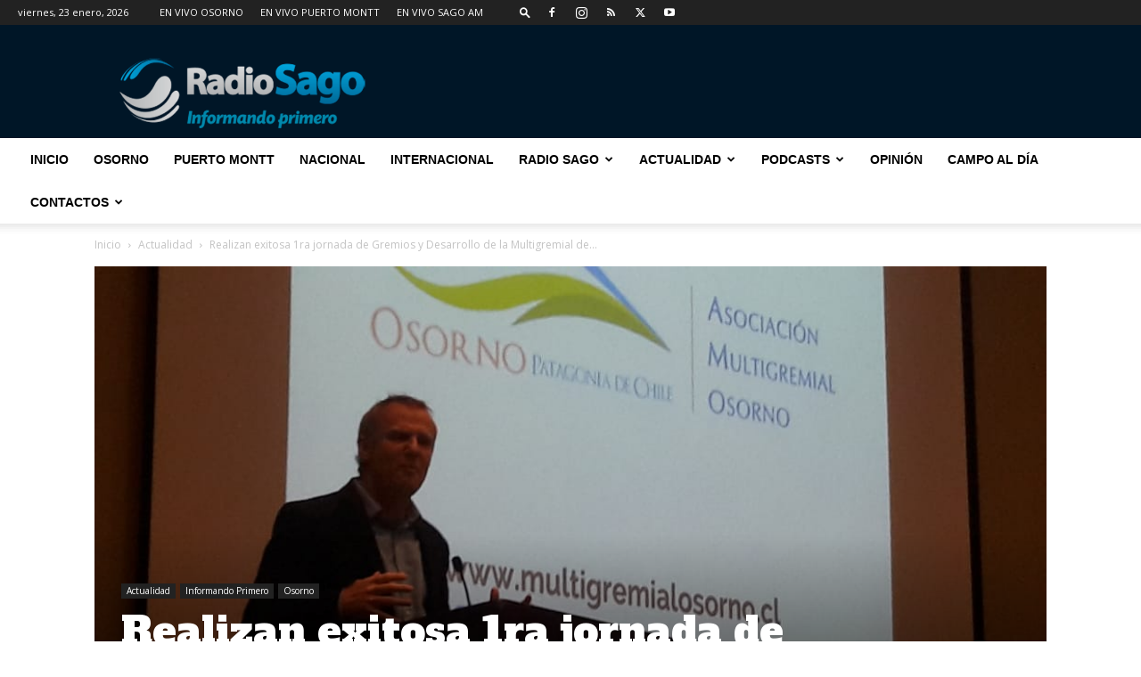

--- FILE ---
content_type: text/html; charset=UTF-8
request_url: https://www.radiosago.cl/wp-admin/admin-ajax.php?td_theme_name=Newspaper&v=12.7.1
body_size: -418
content:
{"47890":281}

--- FILE ---
content_type: text/html; charset=utf-8
request_url: https://www.google.com/recaptcha/api2/aframe
body_size: 266
content:
<!DOCTYPE HTML><html><head><meta http-equiv="content-type" content="text/html; charset=UTF-8"></head><body><script nonce="vuXRSv0VLHCeems8Boy-ag">/** Anti-fraud and anti-abuse applications only. See google.com/recaptcha */ try{var clients={'sodar':'https://pagead2.googlesyndication.com/pagead/sodar?'};window.addEventListener("message",function(a){try{if(a.source===window.parent){var b=JSON.parse(a.data);var c=clients[b['id']];if(c){var d=document.createElement('img');d.src=c+b['params']+'&rc='+(localStorage.getItem("rc::a")?sessionStorage.getItem("rc::b"):"");window.document.body.appendChild(d);sessionStorage.setItem("rc::e",parseInt(sessionStorage.getItem("rc::e")||0)+1);localStorage.setItem("rc::h",'1769144924197');}}}catch(b){}});window.parent.postMessage("_grecaptcha_ready", "*");}catch(b){}</script></body></html>

--- FILE ---
content_type: text/plain; charset=UTF-8
request_url: https://at.teads.tv/fpc?analytics_tag_id=PUB_24667&tfpvi=&gdpr_status=22&gdpr_reason=220&gdpr_consent=&ccpa_consent=&shared_ids=&sv=d656f4a&
body_size: -85
content:
NTNhNGQ1ZjQtZTU1Yi00YTljLTllNDItNDcxODFjZDY5NWMyIzQtMg==